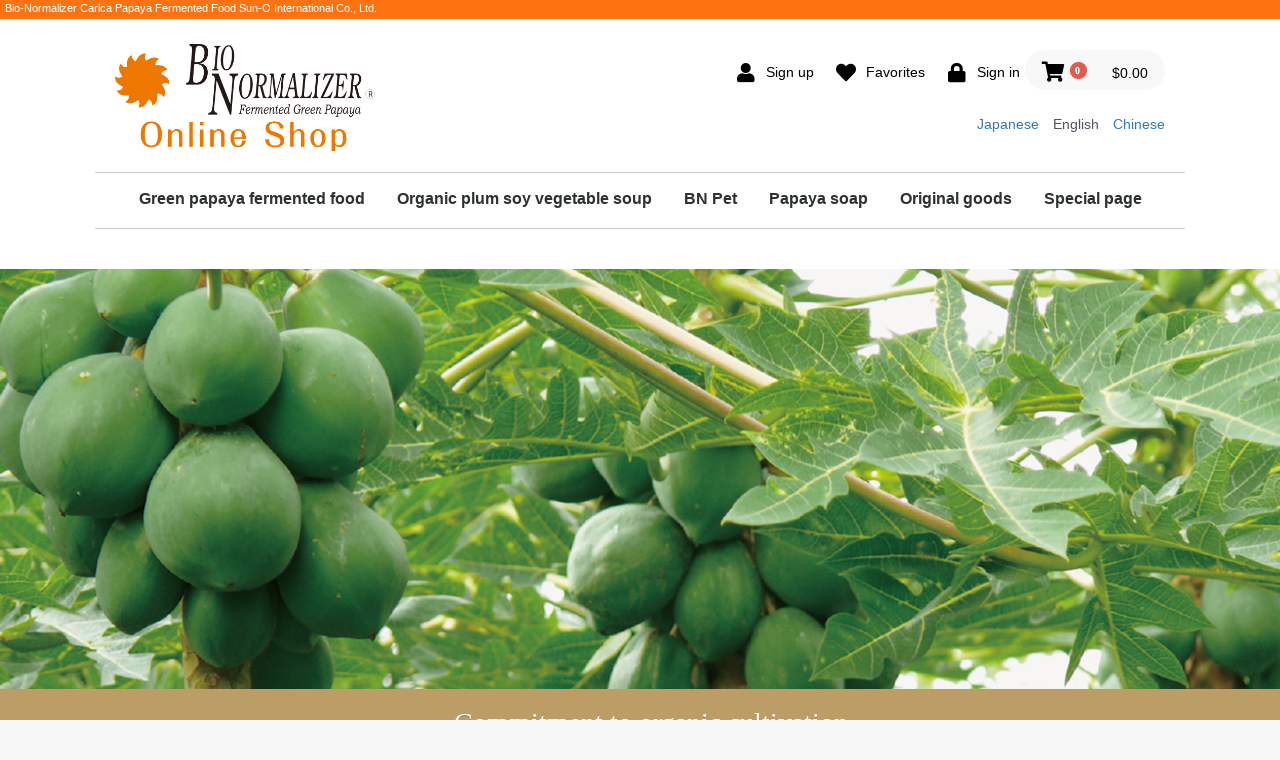

--- FILE ---
content_type: text/html; charset=UTF-8
request_url: https://estore.bio-normalizer.com/user_data/sp_organic
body_size: 28486
content:
<!doctype html><html lang="en">
<head prefix="og: http://ogp.me/ns# fb: http://ogp.me/ns/fb# product: http://ogp.me/ns/product#">
    <meta charset="utf-8">
    <meta name="viewport" content="width=device-width, initial-scale=1, shrink-to-fit=no">
    <meta name="eccube-csrf-token" content="FCRPg1q9MsTjMQOFOKeFfZgjZK4Ra_bfMiH_tJuVQgU">
    <title>Store Bio /Commitment to organic cultivation</title>    <link rel="icon" href="/html/user_data/assets/img/common/favicon.ico">
    <link rel="stylesheet" href="https://maxcdn.bootstrapcdn.com/bootstrap/3.3.7/css/bootstrap.min.css">
    <link rel="stylesheet" href="https://use.fontawesome.com/releases/v5.3.1/css/all.css" integrity="sha384-mzrmE5qonljUremFsqc01SB46JvROS7bZs3IO2EmfFsd15uHvIt+Y8vEf7N7fWAU" crossorigin="anonymous">
    <link rel="stylesheet" href="//cdn.jsdelivr.net/jquery.slick/1.6.0/slick.css">
    <link rel="stylesheet" href="/html/template/default/assets/css/style.css">    <script src="https://code.jquery.com/jquery-3.3.1.min.js" integrity="sha256-FgpCb/KJQlLNfOu91ta32o/NMZxltwRo8QtmkMRdAu8=" crossorigin="anonymous"></script>
    <script>
        $(function() {
            $.ajaxSetup({
                'headers': {
                    'ECCUBE-CSRF-TOKEN': $('meta[name="eccube-csrf-token"]').attr('content')
                }
            });
        });
    </script>    <link rel="stylesheet" href="/html/user_data/assets/css/customize.css">
</head>
<body id="page_user_data" class="other_page">
<div class="ec-layoutRole">        <div class="ec-layoutRole__header">    <!-- ▼ヘッダー(商品検索・ログインナビ・カート) -->
<div id="head01"><a href="https://estore.bio-normalizer.com/">Bio-Normalizer Carica Papaya Fermented Food Sun-O International Co., Ltd.</a></div>
<div class="ec-role">
<div class="ec-headerNaviRole">
    <div class="ec-headerNaviRole__left">
        <div class="ec-headerNaviRole__search">
            <div class="header_logo_area">
                <h1 class="header_logo"><a href="https://estore.bio-normalizer.com/"><img src="/html/template/default/img/common/header_logo.png" alt="Bio-Normalizer"></a></h1>
            
        </div>
        <!--<div class="ec-headerNaviRole__search">-->
            <!--
<div class="ec-headerSearch">
    <form method="get" class="searchform" action="/products/list">
        <div class="ec-headerSearch__category">
            <div class="ec-select ec-select_search"><selectname="category_id" class="category_id"><option value="">All Products</option><option value="27">Special page</option><option value="34">　Blog</option><option value="33">　こんな時に</option><option value="32">　こんな人に</option><option value="31">　レシピ特集</option><option value="30">　インスタグラム</option><option value="29">　Veggy特集</option><option value="28">　Magazine coverage</option><option value="19">Green Papaya fermented food</option><option value="6">Organic plum soy vegetable soup</option><option value="7">BN Pet</option><option value="20">Papaya Soap</option><option value="12">Regular</option><option value="11">Original goods</option></select>
            </div>
        </div>
        <div class="ec-headerSearch__keyword">
            <div class="ec-input"><input type="search"name="name" maxlength="50" class="search-name" placeholder="Enter keywords"/>
                <button class="ec-headerSearch__keywordBtn" type="submit">
                    <div class="ec-icon">
                        <img src="/html/template/default/assets/icon/search-dark.svg" alt="">
                    </div>
                </button>
            </div>
        </div>
    </form>
</div>
-->
        <!--</div>--></div>
        <div class="ec-headerRole__navSP">
<div class="ec-headerNavSP">
    <i class="fas fa-bars"></i>
</div>
            
        </div>
    </div>
    <div class="ec-headerNaviRole__right">
            <div class="ec-headerNaviRole__nav">
<div class="ec-headerNav">        <div class="ec-headerNav__item">
            <a href="https://estore.bio-normalizer.com/entry">
                <i class="ec-headerNav__itemIcon fas fa-user fa-fw"></i>
                <span class="ec-headerNav__itemLink">Sign up</span>
            </a>
        </div>            <div class="ec-headerNav__item">
                <a href="https://estore.bio-normalizer.com/mypage/favorite">
                    <i class="ec-headerNav__itemIcon fas fa-heart fa-fw"></i>
                    <span class="ec-headerNav__itemLink">Favorites</span>
                </a>
            </div>        <div class="ec-headerNav__item">
            <a href="https://estore.bio-normalizer.com/mypage/login">
                <i class="ec-headerNav__itemIcon fas fa-lock fa-fw"></i>
                <span class="ec-headerNav__itemLink">Sign in</span>
            </a>
        </div></div>

            </div>
            <div class="ec-headerRole__cart"><div class="ec-cartNaviWrap">
    <div class="ec-cartNavi">
        <i class="ec-cartNavi__icon fas fa-shopping-cart">
            <span class="ec-cartNavi__badge">0</span>
        </i>
        <div class="ec-cartNavi__label">
            <div class="ec-cartNavi__price">$0.00</div>
        </div>
    </div>        <div class="ec-cartNaviNull">
            <div class="ec-cartNaviNull__message">
                <p>Your cart is empty.</p>
            </div>
        </div></div>

            </div>
             <div class="credit_box"><div class="credit_txt"><a href="http://store.bio-normalizer.com/">Japanese</a>　English　<a href="https://cstore.bio-normalizer.com/">Chinese</a></div>

                </div>
    </div>

</div>    <!-- ▲ヘッダー(商品検索・ログインナビ・カート) -->    <!-- ▼bioカテゴリーナビ（PC） --><script>
    $(window).on('load', function () {
        var $fixed = $('.ec-layoutRole__header #mg_headerfixed_dummy + div'),
            offset = $fixed.offset(),
            fixed_class = 'mg_headerfixed',
            $clone = $fixed.clone(),
            exist_clone = false,
            color = $('.ec-layoutRole').css('background-color');

        $clone.css('visibility', 'hidden');

        $(window).scroll(function () {
            if ($(window).scrollTop() > offset.top) {
                $fixed.addClass(fixed_class);
                $fixed.css('background-color', color);
                $fixed.after($clone);
                exist_clone = true;
            } else {
                $fixed.removeClass(fixed_class);
                $fixed.css('background-color', '');
                if (exist_clone) {
                    $clone.remove();
                    exist_clone = false;
                }
            }
        });
    });
</script>
<style>
    .mg_headerfixed {
        position: fixed;
        top: 0;
        left: 50%;

        width: 100%;

        transform: translateX(-50%);
    }

    body:not(.have_curtain) .mg_headerfixed {
        z-index: 900;
    }
</style>
<div id="mg_headerfixed_dummy" class="hidden"></div>
<div class="ec-headerCategoryArea">
<div class="ec-categoryNaviRole">
    <div class="ec-itemNav">
        <ul class="ec-itemNav__nav">
                            <li>
                            <a href="/products/list?category_id=19" >Green papaya fermented food</a>
                            <ul style="width:280px">
                                            <li><a href="/products/detail/2">Bio-Normalizer No.11</a></li>
                                            <li><a href="/products/detail/20">Bio-Normalizer No.11 tablets</a></li>
                                            <li><a href="/products/detail/12">Green papaya enzyme</a></li>
                                            <li><a href="/products/detail/29">Green papaya enzyme tablets</a></li>
                                        
                            </ul>
                            </li>
                            <li>
                            <a href="/products/detail/28">Organic plum soy vegetable soup</a></li>
                            <li>
                            <a href="/products/list?category_id=7">BN Pet</a>
                <ul style="width:330px">
                            <li><a href="/products/detail/3">Health at First Sight BN Pet&lt;Bottle type&gt;</a></li>
                           
                    </ul>
                </li>
                            <li><a href="/products/detail/4">Papaya soap</a></li>
                            <li>
                            <a href="/products/list?category_id=11">Original goods</a>
            <ul  style="width:260px">
                            <li><a href="/products/detail/8">Original imabari towel</a></li>
                            <li><a href="/products/detail/9">Original imabari hand towel</a></li>
                            <li><a href="/products/detail/10">Soap tray</a></li>
                            <li><a href="/products/detail/11">Lather net</a></li>
                    </ul>
                </li>
                            <li>
                            <a href="/products/list?category_id=27">Special page</a>
            <ul  style="width:250px">
                            <li><a href="/products/list?category_id=28">Magazine coverage</a></li>
                            <li><a href="/user_data/sp_organic">Commitment to organic farming</a></li>
                            <li><a href="/user_data/sp_papayasoap">Commitment to papaya soap</a></li>
                            <li><a href="/user_data/sp_awarding">Award</a></li>
                            <li><a href="/user_data/sp_commendation">Commendation</a></li>
                            <li><a href="/user_data/sp_osato">Introduction of developers</a></li>                            <!--<li><a href="/user_data/regular">定期購入のススメ</a></li>
                            <li><a href="/products/list?category_id=34">ブログ</a></li>-->
                    </ul>
                </li>
                    </ul>
    </div>
</div>
</div>
    <!-- ▲bioカテゴリーナビ（PC） -->
        </div>
    <div class="ec-layoutRole__contents">
        <div class="ec-layoutRole__main"><div class="ec-productRole__description">
    <div id="detailhead" >
                <div class="full-width sp_organic_bunner01"></div>
                    <h3 class="papayattl01 font_min"><div>Commitment to organic cultivation</div></h3>

<div class="ec-role ec-eyecatchRole fadein">
    <div class="col-sm-12 col-xs-12 txt_center">
        <img src="/html/template/default/assets/img/feature/plant/papayac.jpg" alt="organic papaya
" style="width:600px;">
        <h3 class="font_min">Aiming for environmentally-friendly green papaya with safety and peace of mind
</h3>

<h5 class="font_min">ORGANIC PAPAYA FARM </br /><small>By SUN-O INTERNATIONAL,INC. </small></h5>

</div>
</div>
<!--2カラム-->
<div class="ec-role papaya_listbox02 fadein">
        <div class="col-sm-5 col-xs-12">
        <img src="/html/template/default/assets/img/feature/plant/plant1_0025.jpg" alt="">
        <p class="martop"><img src="/html/template/default/assets/img/feature/plant/plant1_0023.jpg" alt=""></p>
    </div>
    <div class="col-sm-7 col-xs-12">
        <img src="/html/template/default/assets/img/feature/plant/plant1_0024.gif" alt="">
</div>
</div>
<!--//2カラム-->
<!--2カラム-->
<div class="ec-role papaya_listbox02 fadein">
    <div class="col-sm-9 col-xs-12">
<p>"At organic papaya farms, tall trees such as coconut and mahogany and medium-height trees such as banana, cacao, and neem are planted to protect the papayas from strong winds. <br />
Banana and cacao also serve as food for earthworm fertilizer, providing precious nutrients such as nitrogen, phosphorous, and potassium that help the papayas grow. <br />
Citronella and marigold planted in the corners of the farmland have a repellent effect, protecting the papayas from various harmful insects. <br />
They also help the soil retain water. These initiatives carried out at the highest-grade organic farms not only produce safe and high-quality green papaya, they also contribute to securing economics and sustainability."
</p></div>
        <div class="col-sm-3 col-xs-12">
        <img src="/html/template/default/assets/img/slidnavi520/520-520_0088_harvest14.jpg" alt="" class="martop">
    </div>
</div>
<!--//2カラム-->

<!--4カラム-->
<div class="organic_box01 fadein ">
<h4 class="organicttl01"><span class="radius01">M</span>Green manure effect</h4>
<div class="ec-role papaya_listbox02 ">
    <div class="col-sm-3 col-xs-6">
        <img src="/html/template/default/assets/img/feature/plant/plant1_0004.jpg" alt="">
        <p class="mar_top">COCONUT is useful as food. The minerals and fibers in coconut are used for fertilizer. </p>
    </div>
    <div class="col-sm-3 col-xs-6">
        <img src="/html/template/default/assets/img/feature/plant/plant1_0002.jpg" alt="">
        <p class="mar_top">BANANA contains large amount of potassium and phosphorus that are vital nutrients for plants and therefore it is indispensable for making compost. Also, Banana trees are planted as a natural windbreaker. </p>
    </div>

    <div class="col-sm-3 col-xs-6">
        <img src="/html/template/default/assets/img/feature/plant/plant1_0012.jpg" alt="">
        <p class="mar_top">MADRE CACAO converts nitrogen into natural fertilizer. By planting this medium shrub, we can create a complex mixed planting farmland. </p>
    </div>
    <div class="col-sm-3 col-xs-6">
        <img src="/html/template/default/assets/img/feature/plant/plant1_0017.jpg" alt="">
        <p class="mar_top">PEANUTGRASS has root bacteria which convert atmospheric nitrogen into natural fertilizer. Its roots are deeply-rooted causing water draining effect. </p>
    </div>
</div>
<!--//4カラム-->
<!--4カラム-->
<div class="ec-role papaya_listbox02 ">
    <div class="col-sm-3 col-xs-6">
        <img src="/html/template/default/assets/img/feature/plant/plant1_0008.jpg" alt="">
        <p class="mar_top">In the Philippines, it is believed that spirits dwell in Balete trees. The branches of Balete trees provide elegant shades and are planted as a companion plant in the farm. </p>
    </div>
    <div class="col-sm-9 col-xs-6">
        <img src="/html/template/default/assets/img/blockleader/1450-650_0017_plant3.jpg" alt="">
    </div>
</div>
<!--//4カラム-->
</div>
<!--4カラム-->
<div class="organic_box02 fadein ">
<h4 class="organicttl01"><span class="radius02">I</span>Weed prevention effect　/　Nematode prevention effect</h4>
<div class="ec-role papaya_listbox02 ">
    <div class="col-sm-3 col-xs-6">
        <img src="/html/template/default/assets/img/feature/plant/plant1_0021.jpg" alt="">
        <p class="mar_top">CITRONELLA reduces the density of nematodes which infect papaya and lower the quality and yield. It substitutes for pesticides.</p>
    </div>
    <div class="col-sm-3 col-xs-6">
        <img src="/html/template/default/assets/img/feature/plant/plant1_0019.jpg" alt="">
        <p class="mar_top">LEMONGRASS protects papaya from mosquitoes and other insects that may carry pathogenic bacteria causing diseases to papaya.</p>
    </div>
    <div class="col-sm-3 col-xs-6">
        <img src="/html/template/default/assets/img/feature/plant/plant1_0015_2.jpg" alt="">
        <p class="mar_top">Its flowers attract insects and result in protecting papaya from bugs. Marigold can also prevent weeds. </p>
    </div>
    <div class="col-sm-3 col-xs-6">
        <img src="/html/template/default/assets/img/feature/plant/plant1_0006.jpg" alt="">
        <p class="mar_top">NEEM TREE prevents pests and nematodes. Also, it breeds actinomycetes to make soil rich and healthy.</p>
    </div>
</div>
<!--//4カラム-->
</div>

<div class="col-sm-9 col-xs-12 " style="padding-left: 0;">
<!--4カラム-->
<div class="organic_box03 fadein ">
<h4 class="organicttl01"><span class="radius03">L</span>Soil erosion prevention effect　/　Rehydration effect</h4>
<!--4カラム-->
<div class="ec-role papaya_listbox02 ">
    <div class="col-sm-12 col-xs-12">
        <img src="/html/template/default/assets/img/feature/plant/plant1_0026.jpg" alt="">
        <p class="mar_top">Earthworms create crumb structure in soil by processing various plants. Nitrogen produced from cocoa and large amount of potassium and phosphorus in banana help plants grow.</p>
    </div>

    </div>
<!--//4カラム-->
</div>
</div>
<div class="col-sm-3 col-xs-12" style="padding-right: 0;">
<!--4カラム-->
<div class="organic_box04 fadein ">
<h4 class="organicttl01"><span class="radius04">C</span>Carbon storage effect</h4>
<div class="ec-role papaya_listbox02 ">
    <div class="col-sm-12 col-xs-12">
        <img src="/html/template/default/assets/img/feature/plant/plant1_0010.jpg" alt="">
        <p class="mar_top">MAHOGANY protects papaya from strong winds. Mahogany helps prevent global warming because it grows fast and absorbs carbon dioxide. </p>
    </div>
</div>
<!--//4カラム-->
</div>
</div>


<div class="ec-role ec-eyecatchRole">
    <div class="col-sm-12 col-xs-12 txt_center">
    <h3 class="font_min fadein">Production factory with thorough quality management</h3>
    </div>
</div>
<!--2カラム-->
<div class="ec-role papaya_listbox02 fadein">
        <div class="col-sm-8 col-xs-12">
            <h5 class="font_min">Bio Normalizer’s primary manufacturing plant is located in the most cutting-edge industrial park in all of the Philippines.</h5>
<p>Bio Normalizer’s Philippines factory is located in the First Philippine Industrial Park at the foot of the dormant volcano Mount Makiling in the city of Santo Tomas, Batangas, 52 km south of central Manila (approximately 60 minutes by car). This emerging industrial park was developed as a joint venture of Japan’s Sumitomo Corporation and a local financial clique and is home to a total of 52 companies (29 of which are Japanese companies), including Honda Motor Co., Ltd., IBIDEN Co., Ltd., Sumitomo Heavy Industries, Ltd., and Phillip Morris. The total number of employees working inside the park is approximately 16,000, and it is one of the major factory clusters supporting the economy of the Philippines.</p>
        </div>
        <div class="col-sm-4 col-xs-12">
            <img src="/html/template/default/assets/img/slidnavi520/520-520_0109_factory11.jpg" >
        </div>
</div>
<!--//2カラム-->
<!--2カラム-->
<div class="ec-role papaya_listbox02 fadein">
        <div class="col-sm-4 col-xs-12">
            <img src="/html/template/default/assets/img/slidnavi520/520-520_0108_factory10.jpg" >
        </div>
        <div class="col-sm-8 col-xs-12">
<p>To ensure full fermentation of the green papaya raw materials inside the factory, a special room is set up which can achieve constant temperature and humidity control. Inspections and other delicate operations are not left to machines. Each green papaya is carefully handled by human workers, and licensed inspection staff carry out thorough quality control in a specialized lab equipped with precision inspection equipment. 
　Authorized sellers in Japan also visit the Philippines factory. They observe the thorough quality management system for Bio Normalizer here and also undergo training.</p>
        </div>
</div>
<!--//2カラム-->

<h3 class="font_min fadein">Traceability check</h3>

<!--2カラム-->
<div class="ec-role papaya_listbox02 fadein">
        <div class="col-sm-7 col-xs-12">
            <h5 class="font_min">Preventing unforgivable mistakes before they occur</h5>
<p>“Traceability” refers to understanding where products came from and where they are going. In the case of Bio Normalizer, our proprietary selection standards are used to cultivate carefully chosen green papaya and they are harvested under a strict management system. Also, inspection and management are carried out at all stages of the production process from the primary manufacturing at the Philippine factory to shipping, secondary manufacturing, filling and packaging, inventory control, and delivery to stores.</p>
        </div>
        <div class="col-sm-5 col-xs-12">
            <img src="/html/template/default/assets/img/slidnavi520/520-350_0065_prod1.jpg" >
        </div>
</div>
<!--//2カラム-->
<!--
<h3 class="font_min fadein">社会的な信頼性と市場における優位性を確かなものに</h3>-->
<!--2カラム
<div class="ec-role papaya_listbox02 fadein">
        <div class="col-sm-7 col-xs-12">
            <h5 class="font_min">FSSC22000・HACCP・GMP認証取得</h5>
<p>　バイオ・ノーマライザーの製造工場では食品の安全管理体制を万全に行っています。その活動の一環として、2011年9月23日に、食品安全に関する国際規格であるマネジメントシステムHACCP (危害分析重要管理点方式)（認証機関：SGS）に加え、SGS*によるGMP(Good Manufacturing Practices＝製造管理及び品質管理規則)に適合する製造工場としてNSF GMP適合認証マークを取得しました。<br />
パパイヤ発酵食品のパイオニア企業として、安全・安心の面においてもお客様にご満足いただけるよう、FSSC22000、HACCP、GMP の仕組みに則り、食品安全に関して更なるお客さまからの信頼を頂ける商品を提供いたします。</p>
        </div>
        <div class="col-sm-5 col-xs-12">
            <img src="/html/template/default/assets/img/slidnavi520/520-520_0043_orod5_3.jpg" >
        </div>
</div>-->
<!--//2カラム-->

<!--
<h3 class="font_min fadein">ハラル認証取得</h3>
-->
    </div>
</div>        </div>    </div>        <div class="ec-layoutRole__footer">    <!-- ▼フッター --><div class="ec-footerRole">
    <div class="ec-footerRole__inner">
        <ul class="ec-footerNavi">
            <li class="ec-footerNavi__link">
                            <a href="/products/list?category_id=19" >Green papaya fermented food</a>
                            </li>
            <li class="ec-footerNavi__link">
                            <a href="/products/detail/28">Organic plum soy vegetable soup</a></li>
            <li class="ec-footerNavi__link">
                            <a href="/products/list?category_id=7">BN Pet</a>
                </li>
            <li class="ec-footerNavi__link">
                                <a href="/products/detail/4">Papaya soap</a></li>
            <li class="ec-footerNavi__link">
                            <a href="/products/list?category_id=11">Original goods</a>
                </li>
            <li class="ec-footerNavi__link">
                            <a href="/products/list?category_id=27">Special page</a>
                </li>
        </ul>
        <ul class="ec-footerNavi">
            <li class="ec-footerNavi__link">
                <a href="https://estore.bio-normalizer.com/help/about">About This Site</a>
                            </li>
            <li class="ec-footerNavi__link">
                <a href="https://estore.bio-normalizer.com/help/privacy">Privacy policy</a><br />
            <li class="ec-footerNavi__link"><a href="https://estore.bio-normalizer.com/help/tradelaw">Shipping and legal information</a></li>
            <li class="ec-footerNavi__link"><a href="https://estore.bio-normalizer.com/contact">Contact Us</a></li>
        </ul>
        <div class="ec-footerTitle">
            <div class="ec-footerTitle__logo">
                <a href="https://estore.bio-normalizer.com/">Store Bio</a>
            </div>
            <div class="ec-footerTitle__copyright">Copyright (c) <!--Store Bio--> Sun-O International, Inc. All Rights Reserved.</div>
        </div>
    </div>
</div>    <!-- ▲フッター -->
        </div></div><!-- ec-layoutRole -->

<div class="ec-overlayRole"></div>
<div class="ec-drawerRoleClose"><i class="fas fa-times"></i></div>
<div class="ec-drawerRole">    <!-- ▼logo2_sp -->
            
                <h1 class="header_logo_sp"><a href="https://estore.bio-normalizer.com/"><img src="/html/template/default/img/common/header_logo.png" alt="バイオ・ノーマライザイー"></a></h1>    <!-- ▲logo2_sp -->    <!-- ▼商品検索 -->
<div class="ec-headerSearch">
    <form method="get" class="searchform" action="/products/list">
        <div class="ec-headerSearch__category">
            <div class="ec-select ec-select_search"><selectname="category_id" class="category_id"><option value="">All Products</option><option value="27">Special page</option><option value="34">　Blog</option><option value="33">　こんな時に</option><option value="32">　こんな人に</option><option value="31">　レシピ特集</option><option value="30">　インスタグラム</option><option value="29">　Veggy特集</option><option value="28">　Magazine coverage</option><option value="19">Green Papaya fermented food</option><option value="6">Organic plum soy vegetable soup</option><option value="7">BN Pet</option><option value="20">Papaya Soap</option><option value="12">Regular</option><option value="11">Original goods</option></select>
            </div>
        </div>
        <div class="ec-headerSearch__keyword">
            <div class="ec-input"><input type="search"name="name" maxlength="50" class="search-name" placeholder="Enter keywords"/>
                <button class="ec-headerSearch__keywordBtn" type="submit">
                    <div class="ec-icon">
                        <img src="/html/template/default/assets/icon/search-dark.svg" alt="">
                    </div>
                </button>
            </div>
        </div>
    </form>
</div>
    <!-- ▲商品検索 -->    <!-- ▼bio_カテゴリナビ(SP) -->
<div class="ec-headerCategoryArea">
    <div class="ec-headerCategoryArea__heading">
        <p>Category list</p>
    </div>
    <div class="ec-itemNav">
        <ul class="ec-itemNav__nav">
            <li><a href="/products/list?category_id=19" >Green papaya fermented food</a></li>
            <li><a href="/products/detail/28">Organic plum soy vegetable soup</a></li>
            <li><a href="/products/list?category_id=7">BN Pet</a></li>
            <li><a href="/products/detail/4">Papaya soap</a></li>
            <li><a href="/products/list?category_id=11">Original goods</a></li>
            <li><a href="/products/list?category_id=27">Special page</a></li>
        </ul>
    </div>
</div>    <!-- ▲bio_カテゴリナビ(SP) -->    <!-- ▼ログインナビ(SP) -->
<div class="ec-headerLinkArea">
    <div class="ec-headerLink__list">
        <a class="ec-headerLink__item" href="https://estore.bio-normalizer.com/cart">
            <div class="ec-headerLink__icon">
                <i class="fas fa-shopping-cart fa-fw"></i>
            </div>
            <span>Proceed to Cart</span>
        </a>            <a class="ec-headerLink__item" href="https://estore.bio-normalizer.com/entry">
                <div class="ec-headerLink__icon">
                    <i class="fas fa-user fa-fw"></i>
                </div>
                <span>Sign up</span>
            </a>                <a class="ec-headerLink__item" href="https://estore.bio-normalizer.com/mypage/favorite">
                    <div class="ec-headerLink__icon">
                        <i class="fas fa-heart fa-fw"></i>
                    </div>
                    <span>Favorites</span>
                </a>            <a class="ec-headerLink__item" href="https://estore.bio-normalizer.com/mypage/login">
                <div class="ec-headerLink__icon">
                    <i class="fas fa-lock fa-fw"></i>
                </div>
                <span>Sign in</span>
            </a>        <a class="ec-headerLink__item" href="https://estore.bio-normalizer.com/">
            <div class="ec-headerLink__icon">
                <i class="fas fa-home fa-fw"></i>
            </div>
            <span>Back to Home</span>
        </a>
    </div>
</div>
    <!-- ▲ログインナビ(SP) --></div>
<div class="ec-blockTopBtn pagetop">Page top</div>
<script src="https://maxcdn.bootstrapcdn.com/bootstrap/3.3.7/js/bootstrap.min.js"></script>
<script src="https://cdn.jsdelivr.net/jquery.slick/1.6.0/slick.min.js"></script><script>
var eccube_lang = {
    "common.delete_confirm":"Do you want to continue?"
}
</script><script src="/html/template/default/assets/js/function.js"></script>
<script src="/html/template/default/assets/js/eccube.js"></script>    <script src="/html/user_data/assets/js/customize.js"></script>
</body>
</html>


--- FILE ---
content_type: text/css
request_url: https://estore.bio-normalizer.com/html/user_data/assets/css/customize.css
body_size: 45991
content:
/* カスタマイズ用CSS */
.normal-box{
  margin: 1em 0 6em 0;
  padding: 0 0;
  /*border: 1px solid rgba(255,255,255,1);;*/
  box-shadow: 0 0 5px #ccc;
background: rgba(255,255,255,1);
background: -moz-linear-gradient(left, rgba(255,255,255,1) 0%, rgba(255,255,255,1) 51%, rgba(252,249,252,1) 100%);
background: -webkit-gradient(left top, right top, color-stop(0%, rgba(255,255,255,1)), color-stop(51%, rgba(255,255,255,1)), color-stop(100%, rgba(252,249,252,1)));
background: -webkit-linear-gradient(left, rgba(255,255,255,1) 0%, rgba(255,255,255,1) 51%, rgba(252,249,252,1) 100%);
background: -o-linear-gradient(left, rgba(255,255,255,1) 0%, rgba(255,255,255,1) 51%, rgba(252,249,252,1) 100%);
background: -ms-linear-gradient(left, rgba(255,255,255,1) 0%, rgba(255,255,255,1) 51%, rgba(252,249,252,1) 100%);
background: linear-gradient(to right, rgba(255,255,255,1) 0%, rgba(255,255,255,1) 51%, rgba(252,249,252,1) 100%);
filter: progid:DXImageTransform.Microsoft.gradient( startColorstr='#ffffff', endColorstr='#fcf9fc', GradientType=1 );
}
.normal-box h3{
    margin:1em;
}
.normal-box h4{
    margin-top:1em;
}
.normal-box p{
  margin: 0;
  padding: 0;
}
.normal-box .col-sm-5,.normal-box .ec-role,.normal-box .col-sm-6 {
    padding-right: 0;
    padding-left: 0;
}
.normal-box .col-sm-6.pho{ padding:0 1.5em; }
.sp_linkL {
    margin: 5em 0 0 0;
    padding: 1em 3em 0 3em;
    background: #000 url(/html/template/default/assets/img/common/arrowL_ss.png)no-repeat;
    background-position: center left 1em;
    text-align: left;
    color: #FFF;
    float: left;
    width: 50%;
}
.sp_link_img05{
    display: block;
    background: url(/html/template/default/assets/img/feature/awarding/stockholm-1487595.jpg)no-repeat;
    background-position: top right;
    background-size: 60%;
    border: 1px solid #e7e7e7;
    margin:0 4em 0;
    /*position:relative;*/
}
.sp_link_img04{
    display: block;
    background: url(/html/template/default/assets/img/pararax/1450-650_0043_osato10.jpg)no-repeat;
    background-position: top left;
    background-size: 60%;
    border: 1px solid #e7e7e7;
    margin:0 4em 0;
    /*position:relative;*/
}
.sp_link_img03{
    display: block;
    background: url(/html/template/default/assets/img/blockleader/1450-500_0042_osato11.jpg)no-repeat;
    background-position: top left;
    background-size: 60%;
    border: 1px solid #e7e7e7;
    margin:0 4em 0;
    /*position:relative;*/
}
.full-width.awarding_pararax00{
    height: 30em;
    background: url(/html/template/default/assets/img/feature/awarding/stockholm-1487595.jpg)no-repeat;
    background-position:  center right;
    background-size: 100%;
}
.awarding_pararax01{
    height: 30em;
    padding: 0 0 0 0;
    /*margin: 4em 0 4em 0;*/
    background: url(/html/template/default/assets/img/feature/awarding/hyousyou_0020_Monde.jpg)no-repeat center;
    background-position: top 50px;
    display: flex;
    justify-content: center;
    align-items: center;
    background-size: cover;
}
.awarding_pararax02{
    height: 30em;
    padding: 0 0 0 0;
    margin: 4em 0 4em 0;
    background: url(/html/template/default/assets/img/pararax/1450-650_0027_itqi4.jpg)no-repeat center;
    background-position: 0 0 !important;
    display: flex;
    /*justify-content: center;*/
    /*align-items: center;*/
    background-size: cover;
}
.awarding_pararax03{
    height: 30em;
    padding: 0 0 0 0;
    /*margin: 4em 0 4em 0;*/
    background: url(/html/template/default/assets/img/pararax/1450-650_0027_itqi4.jpg)no-repeat center;
    background-position: 0 0 !important;
    display: flex;
    /*justify-content: center;*/
    /*align-items: center;*/
    background-size: cover;
}
.awarding_pararax04{
    height: 30em;
    padding: 0 0 0 0;
    /*margin: 4em 0 4em 0;*/
    background: url(/html/template/default/assets/img/pararax/1450-650_0043_osato10.jpg)no-repeat center;
    background-position: 0 0 !important;
    display: flex;
    /*justify-content: center;*/
    /*align-items: center;*/
    background-size: cover;
}
.awarding_pararax05{
    height: 30em;
    padding: 0 0 0 0;
    /*margin: 4em 0 4em 0;*/
    background: url(/html/template/default/assets/img/pararax/1450-650_0043_osato10.jpg)no-repeat center;
    background-position: 0 0 !important;
    display: flex;
    /*justify-content: center;*/
    /*align-items: center;*/
    background-size: cover;
}
.ec-price__tax,.AmazonPayButton{
    /*display:none;*/
    
}
.ec-productRole__profile .AmazonPayButton{
    display: block;
}

.ec-reportHeading02 h2{
    font-size: 1.2em;
    font-weight: bold;
}
.eyecatch{ width:300px;}
/*有機栽培へのこだわりページ*/
.full-width.sp_organic_bunner01{
    height: 30em;
    background: url(/html/template/default/assets/img/pararax/1450-1000_0031_soap4.jpg)no-repeat;
    background-position:  center right;
    background-size: 100%;
}
.sp_link_img02{
    display: block;
    background: url(/html/template/default/assets/img/blockleader/1450-500_0031_soap4.jpg)no-repeat;
    background-position: top left;
    background-size: 60%;
    border: 1px solid #e7e7e7;
    margin-bottom: 3em;
}

.organic_box01{
    border: 2px dotted #87C589;
    border-radius:10px;
    margin-bottom:3em;
}
.organic_box02{
    border: 2px dotted #C780AD;
    border-radius:10px;
    margin-bottom:3em;
}
.organic_box03{
    border: 2px dotted #C49F6C;
    border-radius:10px;
    margin-bottom:3em;
}
.organic_box04{
    border: 2px dotted #93D1EA;
    border-radius:10px;
    margin-bottom:3em;
}
.radius01{
    border-radius: 50% 50% 50% 50%;
    background-color:#87C589;
    padding: 0.5em 0.7em;
    color: #fff;
    font-weight: 600;
    margin-right: 0.5em;
}
.radius02{
    border-radius: 50% 50% 50% 50%;
    background-color:#C780AD;
    padding: 0.5em 1em;
    color: #fff;
    font-weight: 600;
    margin-right: 0.5em;
}
.radius03{
    border-radius: 50% 50% 50% 50%;
    background-color:#C49F6C;
    padding: 0.5em 0.8em;
    color: #fff;
    font-weight: 600;
    margin-right: 0.5em;
}
.radius04{
    border-radius: 50% 50% 50% 50%;
    background-color:#93D1EA;
    padding: 0.5em 0.8em;
    color: #fff;
    font-weight: 600;
    margin-right: 0.5em;
}
.organicttl01{
    margin-top: 2em;
    margin-left: 2em;
    margin-right: 1.5em;
}
.col-sm-9 .sp_organic_box01{
    padding-left: 0;
    padding-right: 0;
}
/*定期購入のススメページ*/
#acMenu{
    display: block;
    width:40em;
    margin: 2em auto;
}
#acMenu dt{
    font-size: 1.2em;
    /*height:5em;*/
    line-height:50px;
    text-align:left;
    padding-left: 1em;
    border:#e7e7e7 1px solid;
    cursor:pointer;
    background: url(/html/template/default/assets/img/common/arrow_ss.jpg)no-repeat;
    background-position: right 10px center;
}
#acMenu dd{
    width:40em;
    text-align:left;
    padding: 1em 0;
    /*background:#f2f2f2;
    height:50px;*/
    /*text-align:center;
    border:#666 1px solid;*/
    display:none;
}
.txt_beige01{
    font-size: 1.2em;
    color: #BC9D66;
    /*padding: 0.5em;*/
    /*text-align: center;*/
    font-weight:700;
}
.q_st{
    font-size: 1.2em;
    color: #BC9D66;
    border-bottom: 1px solid #BC9D66;
    font-weight:700;
}
.a_st{
    padding: 1em;
}
.full-width.subscription_bunner01{
    height: 25em;
    background: url(/html/template/default/assets/img/pararax/1450-1000_0026_veggy201605.jpg)no-repeat;
    background-position:  center;
    background-size: 100%;
}
.subsc_box01{
    text-align: center;
    padding: 0 2em;
    border:20px solid #e7e7e7;

}
.subsc_box01 img{
    /*border:1px solid #BC9D66;*/
    margin-bottom: 2em;
}
.subsc_arrow{
    background: url(/html/template/default/assets/img/common/arrow_s.jpg)no-repeat;
    background-position: bottom;
    padding-bottom: 3em;
}
/*パパイヤ石鹸のこだわりページ*/
.line_g01{
    margin-bottom: 2em;
}
.sp_link_img{
    display: block;
    background: url(/html/template/default/assets/img/blockleader/1450-500_0026_soap3.jpg)no-repeat;
    background-position: top left;
    background-size: 60%;
    border: 1px solid #e7e7e7;
    margin-bottom: 3em;
    /*position:relative;*/
}
.sp_link{
    margin: 5em 0 0 0;
    padding: 1em 3em 0 0;
    background: #000 url(/html/template/default/assets/img/common/arrowR_ss.png)no-repeat;
    background-position: center right 1em;
    text-align: right;
    color: #FFF;
    float: right;
    width: 50%;
}
#detailhead h4.sp_link_btn{
    display: block;
    margin-bottom:0.5em;

    /*background-color: #000;*/
    color: #FFF;
}

.tableline3 {
    width: 100%;
    border-spacing: 1px;
    padding: 0;
}
.tableline3 th {
    padding: 0;
    text-align: center;
}
.tableline3 td.border_le,.tableline3 th.border_le{
    border-left: solid 1px #ccc;
    padding: 0;
}
.tableline3 td.border_bot,.tableline3 th.border_bot{
    border-bottom: solid 1px #ccc;
    padding: 0;
}
.tableline3 caption {
    display: none;
}
.padtop{
    padding-top: 2em;
}
.arrow01{
    background: url(/html/template/default/assets/img/common/arrow_s.png)no-repeat;
    background-position: top;
    padding-top: 2em;
}
.full-width.sp_papaya_bunner01{
    height: 30em;
    background: url(/html/template/default/assets/img/blockleader/1450-650_0034_veggy201311.jpg)no-repeat;
    background-position:  center;
    background-size: 100%;
}
.sp_papaya_pararax01{
    height: 25em;
    padding: 0 0 0 0;
    margin: 4em 0 4em 0;
    background: url(/html/template/default/assets/img/blockleader/1450-500_0025_olive1.jpg)no-repeat center;
    background-position: top 50px;
    display: flex;
    justify-content: center;
    align-items: center;
    background-size: cover;
}
.sp_papaya_pararax02{
    height: 25em;
    padding: 0 0 0 0;
    margin: 4em 0 4em 0;
    background: url(/html/template/default/assets/img/blockleader/1450-500_0022_papaya3.jpg)no-repeat center;
    background-position: top 50px;
    display: flex;
    justify-content: center;
    align-items: center;
    background-size: cover;
}
.sp_papaya_pararax03{
    height: 25em;
    padding: 0 0 0 0;
    margin: 4em 0 4em 0;
    background: url(/html/template/default/assets/img/blockleader/1450-500_0025_soap2.jpg)no-repeat center;
    background-position: top 50px;
    display: flex;
    justify-content: center;
    align-items: center;
    background-size: cover;
}
.border01{
    border:20px solid #e7e7e7;
    padding: 2em 0em;
}
.sp_papaya_box{
    /*padding: 1em;
    background-color:rgba(120,166,44,1);*/
    /*color: #467D3B;*/
    font-size: 1.4em;
    margin-bottom: 2em;
}


/*カテゴリ一覧＿Blogページ*/
.full-width.blog_bunner01{
    height: 20em;
    background: url(/html/template/default/assets/img/blockleader/1450-500_0007_veggy201901.jpg)no-repeat;
    background-position: bottom center;
    background-size: 100%;
}

/*カテゴリ一覧＿特集ページ*/
#detailhead h3.sp_ttl01{
    height: auto;
    padding: 0.8em 0 0.8em 0;
    margin: 0 0 0 0;
    display: block;
    color: #fff;
    font-size: 1.6em;
    background-color: #BC9D66;
    width: 100vw;
    position: relative;
    left: 50%;
    transform: translateX(-50%);
    display: flex;
    justify-content: center;
    align-items: center;
}
.slidnavi_img10{
    height:22em;
    background: url(/html/template/default/assets/img/blockheader_smart/750-1334_0002_veggy201907a.jpg)no-repeat center center;
    background-size: auto 100%;
}
.slidnavi_img11{
    height:22em;
    background: url(/html/template/default/assets/img/blockheader_smart/750-1334_0024_soap1.jpg)no-repeat center center;
    background-size: auto 100%;
}
.slidnavi_img12{
    height:22em;
    background: url(/html/template/default/assets/img/blockheader_smart/750-1334_0027_veggy201605.jpg)no-repeat center center;
    background-size: auto 100%;
}
.slidnavi_img13{
    height:22em;
    background: url(/html/template/default/assets/img/blockheader_smart/750-1334_0008_veggy201901.jpg)no-repeat center center;
    background-size: auto 100%;
}
.slidnavi_img14{
    height:22em;
    background: url(/html/template/default/assets/img/blockheader_smart/750-1334_0031_soap4.jpg)no-repeat center center;
    background-size: auto 100%;
}
.slidnavi_img10,.slidnavi_img11,.slidnavi_img12,.slidnavi_img13,.slidnavi_img14{background-size: 100%;}

.sp_list {
    display: block;
    position: relative;
    width: 100vw;
    left: 50%;
    right: 50%;
    margin-left: -50vw;
    margin-right: -50vw;
    margin-bottom: 3em;
}
.sp_list .col-sm-2,.sp_list .col-sm-3 .col-sm-4 .col-xs-12{
    padding-right: 0;
    padding-left: 0;
    border: 1px solid #e7e7e7;
}
.sp_list_llt{
    width: 100%;
    position: absolute;
    bottom:0;
    padding: 1em 0;
    background-color:rgba(0,0,0,0.6);
    text-align: center;
    color: #fff;
    font-size: 1.2em;
}
/*カテゴリ一覧＿掲載誌紹介ページ*/
.full-width.sp_magazine_bunner01{
    height: 20em;
    background: url(/html/template/default/assets/img/blockleader/1450-500_0002_veggy201907.jpg)no-repeat;
    background-position: bottom center;
    background-size: 100%;
}

/*タブレットバイオノーマライザー 商品詳細ページ*/
.full-width.bnpetbt_bunner01{
    height: 33em;
    background: url(/html/template/default/assets/img/blockleader/1450-500_0021_pet22.jpg)no-repeat;
    background-position: bottom center;
    background-size: 100%;
}
.bnpetbt_pararax01{
    height: 23em;
    padding: 0 0 0 0;
    margin: 4em 0 4em 0;
    background: url(/html/template/default/assets/img/pararax/1450-650_0049_tab_BN9.jpg)no-repeat center;
    background-position: top 50px;
    display: flex;
    justify-content: center;
    align-items: center;
    background-size: cover;
}

/*ヘッダー*/
.ec-layoutRole__contents{
    padding-top: 60px;
}
.bs-demo  > div{
  z-index: 0 !important;
}
.ec-headerCategoryArea mg_headerfixed{
      background-color: rgba(255,255,255,0.2) !important;
}
.ec-categoryNaviRole{ 
    padding-left: 0px;
    padding-right: 0px;
    background-color: rgba(255,255,255,0.2);
}
.ec-headerNaviRole__right{
    position: relative;
    margin-top: -1em;
    /*margin-top: 1em;*/
}
.credit_box {
    position:absolute;
    clear: right;
    text-align:right;
    font-size: 0.85em;
    /*padding-top:45px;*/
    top:40px;
    /*top:65px;*/
    right:0px;
    height: 30px;
    width:480px;
}
.credit_box img{
    max-width: 32px;
    max-height: 24px;
}
.credit_txt{
    margin-bottom: 0.5em;
}
.ec-headerNaviRole{
    /*max-width: 100%;
    padding-top: 0px;
    padding-bottom: 20px;
    padding-left: 0px;
    padding-right: 0px;*/
}
.ec-headerNaviRole__left{
    /*border:1px solid #000;*/
    padding-top:0px;
    padding-bottom:0px;
    padding-left: 0px;
    margin-top:0px;
    margin-bottom: 0px;
}
.ec-headerRole .ec-headerNaviRole__search{
    padding-top: 0px;
    margin-top: 0px;
}

.ec-headerNaviRole{
    align-items: start;
    /*padding-top: 2em;*/
}
.ec-headerNaviRole .ec-headerNaviRole__right{
    /*display:block;*/
    /*justify-content:flex-start;
    align-items:end;*/
}
.header_logo_area h1{
    margin: 0 0;
}
/*フッター*/
.ec-footerRole{
    background-color: #FF7212;
}
/*特集ページ 商品詳細ページ*/
.feature_st .ec-productRole__category{
    font-size: 0.8em;
}
.feature_st h2{
    height: auto;
    padding: 1em 1em;
    margin: 0 0 2em 0;
    display: block;
    color: #fff;
    font-size: 1.6em;
    background-color: #BC9D66;
    /*width: 100vw;
    position: relative;
    left: 50%;
    transform: translateX(-50%);
    display: flex;*/
    justify-content: center;
    align-items: center;
    text-align: center;
}
.share_box{
    /*position: relative;
    top: -5em;*/
}
.share_box > div{
    margin-bottom:1em;
}
.feature_st .ec-productRole__tags{
    margin-top:3em;
}
/*タブレットバイオノーマライザー 商品詳細ページ*/
.full-width.tab_bunner01{
    height: 33em;
    background: url(/html/template/default/assets/img/pararax/1450-1000_0061_biotab1.jpg)no-repeat;
    background-position: bottom center;
    background-size: 100%;
}
.tab_pararax01{
    height: 23em;
    padding: 0 0 0 0;
    margin: 4em 0 4em 0;
    background: url(/html/template/default/assets/img/pararax/1450-650_0049_tab_BN9.jpg)no-repeat center;
    background-position: top 50px;
    display: flex;
    justify-content: center;
    align-items: center;
    background-size: cover;
}
/*タブレット青パパイヤ酵素 商品詳細ページ*/
.full-width.aotab_bunner01{
    height: 33em;
    background: url(/html/template/default/assets/img/pararax/1450-650_0040_tab_ap6.jpg)no-repeat;
    background-position: bottom center;
    background-size: 100%;
}
.aotab_pararax01{
    height: 23em;
    padding: 0 0 0 0;
    margin: 4em 0 4em 0;
    background: url(/html/template/default/assets/img/pararax/1450-650_0050_tab_Bap1.jpg)no-repeat center;
    background-position: top 50px;
    display: flex;
    justify-content: center;
    align-items: center;
    background-size: cover;
}
/*カテゴリ一覧＿オリジナルグッズページ*/
.full-width.goods_bunner01{
    height: 33em;
    background: url(/html/template/default/assets/img/pararax/1450-650_0000_orginal.jpg)no-repeat;
    background-position: bottom center;
    background-size: 100%;
}
/*青パパイヤ酵素 商品詳細ページ*/
.full-width.aopas_bunner01{
    height: 33em;
    background: url(/html/template/default/assets/img/pararax/1450-1000_0060_aopapaya_skygreen.jpg)no-repeat;
    background-position: bottom center;
    background-size: 100%;
}
.aopas_pararax01{
    height: 23em;
    padding: 0 0 0 0;
    margin: 4em 0 4em 0;
    background: url(/html/template/default/assets/img/blockleader/1450-500_0059_wakabayashi.jpg)no-repeat center;
    background-position: top 50px;
    display: flex;
    justify-content: center;
    align-items: center;
    background-size: cover;
}
.aopas_pararax02{
    height: 23em;
    padding: 0 0 0 0;
    margin: 4em 0 4em 0;
    background: url(/html/template/default/assets/img/blockleader/1450-500_0057_sousou2.jpg)no-repeat center;
    background-position: top 50px;
    display: flex;
    justify-content: center;
    align-items: center;
    background-size: cover;
}
.aopas_pararax03{
    height: 23em;
    padding: 0 0 0 0;
    margin: 4em 0 4em 0;
    background: url(/html/template/default/assets/img/blockleader/1450-500_0035_monde5.jpg)no-repeat center;
    background-position: top 50px;
    display: flex;
    justify-content: center;
    align-items: center;
    background-size: cover;
}
/*バイオノーマラザー 商品詳細ページ*/
.no11_bunner01{
    height: 33em;
    background: url(/html/template/default/assets/img/blockleader/1450-1000_0066_prod2.jpg)no-repeat ;
    background-position: center bottom;
    background-size: cover;
}
.no11_pararax01{
    height: 23em;
    padding: 0 0 0 0;
    margin: 4em 0 4em 0;
    background: url(/html/template/default/assets/img/blockleader/1450-500_0035_monde.jpg)no-repeat center;
    background-position: top 50px;
    display: flex;
    justify-content: center;
    align-items: center;
    background-size: cover;
}
.no11_pararax02{
    height: 23em;
    padding: 0 0 0 0;
    margin: 4em 0 4em 0;
    background: url(/html/template/default/assets/img/blockleader/1450-500_0048_osato5.jpg)no-repeat center;
    background-position: top 50px;
    display: flex;
    justify-content: center;
    align-items: center;
    background-size: cover;
}
.no11_pararax03{
    height: 23em;
    padding: 0 0 0 0;
    margin: 4em 0 4em 0;
    background: url(/html/template/default/assets/img/blockleader/1450-500_0047_osato6.jpg)no-repeat center;
    background-position: top 50px;
    display: flex;
    justify-content: center;
    align-items: center;
    background-size: cover;
}
.slid-w3text{
    margin-bottom: 3em;
}
/*テンプレート共通CSS*/
 p{
    line-height: 2em;
}   
#detailhead h3,.ec-productRole__description #detailhead h3{
    font-size: 1.6em;
    /*height: 2em;*/
    line-height: 1.2em;
    padding: 0.2em 0 0.6em 0.2em;
    /*text-indent: 10px;*/
    margin: 2em 0 1em 0;
    background-color: none;
    clear: both;
    color:#000;
    text-align: center;
    text-shadow: 0 1px 1px rgba(0,0,0,.2);
}

.ec-blockTopBtnList {
    z-index: 2;
    position: absolute;
    width: 200px;
    height: 40px;
    left: 40px;
    /*top: 10px;*/
    cursor: pointer;
    color: #FFFFFF;
    text-align: center;
    line-height: 40px;
    opacity: 0.8;
    -ms-filter: "progid:DXImageTransform.Microsoft.Alpha(Opacity=80)";
    background-color: #9da3a9;
    /*margin-top: 50px;*/
}

.full-width {
    width: 100vw;
    position: relative;
    /*left: 50%;
    right: 50%;
    margin-left: -50vw;
    margin-right: -50vw;*/
    background-position: center center;
    background-size: cover;
    left: 50%;
    transform: translateX(-50%);
    background-color: #ddd;
}
.full-width02 {
    display: block;
    width: 100vw;
    position: relative;
    left: 50%;
    right: 50%;
    margin-left: -50vw;
    margin-right: -50vw;
    margin-bottom: 3em;
}
.ec-searchnavRole__topicpath,.ec-searchnavRole__counter,.ec-searchnavRole__actions{
    display: none;
}
.textbox p{
    display: block;
    margin-bottom:1.5em;
}
#detailhead img.bordernone{
    border: none;
}
.slidnavi_llt{
    width: 100%;
    position: absolute;
    bottom:0;
    padding: 1em 0;
    background-color:rgba(0,0,0,0.6);
    text-align: center;
    color: #fff;
    font-size: 1.4em;
}
.full-width02 .col-sm-4,.full-width02 .col-sm-3{
    padding-right: 0;
    padding-left: 0;
}

/*青パパイヤの恵soap 商品詳細ページ*/
.soap_bunner01{
    height: 33em;
    background: url(/html/template/default/assets/img/blockleader/1450-1000_0024_soap1.jpg)no-repeat center bottom;
    /*background-position: -50% 0%;
    background-attachment: fixed ;*/
    display: flex;
    justify-content: center;
    align-items: center;
    background-size: cover;
}
.soap_pararax01{
    height: 23em;
    padding: 0 0 0 0;
    margin: 4em 0 4em 0;
    background: url(/html/template/default/assets/img/blockleader/1450-1000_0023_facewash.jpg)no-repeat center;
    background-position: top 50px;
    display: flex;
    justify-content: center;
    align-items: center;
    background-size: cover;
}
.soap_pararax02{
    height: 23em;
    padding: 0 0 0 0;
    margin: 4em 0 4em 0;
    background: url(/html/template/default/assets/img/blockleader/1450-500_0026_soap3.jpg)no-repeat center;
    background-position: top 50px;
    display: flex;
    justify-content: center;
    align-items: center;
    background-size: cover;
}
.soap_pararax03{
    height: 23em;
    padding: 0 0 0 0;
    margin: 4em 0 4em 0;
    background: url(/html/template/default/assets/img/blockleader/1450-500_0029_soap6.jpg)no-repeat center;
    background-position: top 50px;
    display: flex;
    justify-content: center;
    align-items: center;
    background-size: cover;
}
.textbox02{
    padding-right: 2em;
}
.textboxgree{
    background-color: #E5EDB1;
    padding: 1em;
}
#detailhead h5.bg_gree,.bg_gree{
    background-color: #BAD884;
    padding: 1em;
    margin-bottom: 0;
    color: #fff;
    text-shadow: #A8A747 1px 1px 5px;
    font-size: 1.2em;
    line-height: 2em;
}
.bg_gree02{
    background-color: #BAD884;
    padding: 0.5em;
    text-align: center;
    color: #FFF;
    font-weight:500;
}
.soap_table{
    background-color: #E5EDB1;
    padding: 0.5em;
    border: 1px solid #fff;
    text-align: center;
    color: #9ABF37;
    font-weight:500;
}
/*カテゴリ一覧＿BNペットページ*/
.pet_bunner01{
    height: 33em;
    background: url(/html/template/default/assets/img/pararax/1450-1000_0003_veggy201905pet.jpg)no-repeat 0 -250px;
    background-position: bottom center;
    background-size: 100%;
}
.pet_pararax01{
    height: 23em;
    padding: 0 0 0 0;
    margin: 3em 0 4em 0;
    background: url(/html/template/default/assets/img/blockleader/1450-500_0023_pet24.jpg)no-repeat center;
    background-position: top 50px;
    display: flex;
    justify-content: center;
    align-items: center;
    background-size: cover;
}
.pet_pararax02{
    height: 23em;
    padding: 0 0 0 0;
    margin: 3em 0 4em 0;
    background: url(/html/template/default/assets/img/blockleader/1450-500_0022_pet23.jpg)no-repeat center;
    background-position: top 50px;
    display: flex;
    justify-content: center;
    align-items: center;
    background-size: cover;
}
.pet_pararax03{
    height: 23em;
    padding: 0 0 0 0;
    margin: 3em 0 4em 0;
    background: url(/html/template/default/assets/img/blockleader/1450-500_0009_pet10.jpg)no-repeat center;
    background-position: top 50px;
    display: flex;
    justify-content: center;
    align-items: center;
    background-size: cover;
}
.gray_box{
    padding: 1em;
    background-color: #EEE;
    margin: 1em 0 0;
}

/*カテゴリ一覧＿青パパイヤ発酵食品ページ*/
.item_photobox{
    position: relative;
    display: flex;
    justify-content: center;
    align-items: center;
}
.textbox_bla{
    font-size: 1.6em;
    position: absolute;
    color: #000;
}
.textbox_whi{
    font-size: 1.6em;
    position: absolute;
    color: #FFF;
}
.slidnavi_img01,.slidnavi_img02,.slidnavi_img03,.slidnavi_img04{
    height:300px;
}
.cont_box{
    margin:0 0 3em 0;
    padding-right: 0;
    padding-left: 0;
}
.cont_box02{
    margin:0 0 0 0;
    padding-right: 0;
    padding-left: 0;
}
.papaya_bunner01{
    height: 700px;
    background: url(/html/template/default/assets/img/pararax/1450-1000_0067_prod3.jpg)no-repeat center;
    background-position: bottom center;
    background-size: 100%;
}
.papaya_pararax01{
    height: 23em;
    padding: 0 0 0 0;
    margin: 3em 0 4em 0;
    background: url(/html/template/default/assets/img/pararax/1450-1000_0020_papaya1.jpg)no-repeat center;
    background-position: top 50px;
    display: flex;
    justify-content: center;
    align-items: center;
    background-size: cover;
}
.papaya_pararax02{
    height: 23em;
    padding: 0 0 0 0;
    margin: 3em 0 4em 0;
    background: url(/html/template/default/assets/img/pararax/1450-1000_0000_factory1.jpg)no-repeat center;
    display: flex;
    justify-content: center;
    align-items: center;
    background-size: cover;
}
.papaya_pararax03{
    height: 26em;
    padding: 0 0 0 0;
    margin: 3em 0 4em 0;
    background: url(/html/template/default/assets/img/pararax/1450-1000_0007_veggy201901.jpg)no-repeat center;
    display: flex;
    justify-content: center;
    align-items: center;
    background-size: cover;
}
.papaya_pararax04{
    height: 26em;
    padding: 0 0 0 0;
    margin: 3em 0 4em 0;
    background: url(/html/template/default/assets/img/blockleader/1450-500_0066_prod2.jpg)no-repeat center;
    background-size: 100%;
    display: flex;
    justify-content: center;
    align-items: center;
    background-size: cover;
}
#detailhead h3.papayattl01{
    height: auto;
    padding: 0.8em 0 0.8em 0;
    margin: 0 0 2em 0;
    display: block;
    color: #fff;
    font-size: 1.6em;
    background-color: #BC9D66;
    width: 100vw;
    position: relative;
    left: 50%;
    transform: translateX(-50%);
    display: flex;
    justify-content: center;
    align-items: center;
}
#detailhead h3.papayattl02{
    padding: 0.5em 0 0 0;
    margin: 0 0 0 0;
    display: block;
    color: #fff;
    font-size: 1.6em;
    justify-content: center;
    align-items: center;
    text-shadow: black 1px 1px 10px, black -1px 1px 10px;
    background-color: transparent;
    
}
#detailhead h3.papayattl03{
    padding: 0.5em 0 0 0;
    margin: 0 0 0 0;
    display: block;
    color: #000;
    font-size: 1.6em;
    justify-content: center;
    align-items: center;
    text-shadow: white 1px 1px 10px, white -1px 1px 10px;
    background-color: transparent;
    
}
.papaya_listbox01{
    margin-bottom: 3em;
}
.papaya_listbox02{
    margin-bottom: 3em;
}
.papaya_listbox03 .col-sm-3{
    
    height: 4em;
    /*vertical-align: center;*/
    border: 1px solid #fff;
}
.papaya_listbox03 .col-sm-3 p{
    line-height: 1.5em;
    padding-top: 0.5em;
}
.papaya_listbox01 .col-sm-6,.papaya_listbox01 .col-sm-3{
    margin:0 0;
    padding: 0 0;
}
/*トップフルワイド背景固定*/

.bs-demo  > div{
  z-index: 0 !important;
        /*position:fixed;*/
}
.bs-demo{
    margin-top: -21px;
    margin-bottom: 40px;
}
.bg-switcher {
    width: 100vw;
    position: relative;
    height: 250px;
    background-position: center center;
    background-size: cover;
    left: 50%;
    transform: translateX(-50%);
    background-attachment: fixed ;
    
    /*left: 50%;
        background-attachment: fixed ;
    display: flex;
    
    align-items: center;
    justify-content: center;
            -webkit-background-size: cover;
        -moz-background-size: cover;
        -o-background-size: cover;
        background-size: cover;*/
    
}
_::-webkit-full-page-media, _:future, :root .bg-switcher {
    background-size: 100%;
}
.bg-title {
    padding-top: 3em;
    z-index: 1;
    color: #fff;
    font-size: 2em;
    line-height: 2em;
    font-weight: bold;
    text-align: center;
    /*text-shadow: 1px 1px 1px #000;*/
        font-family: "游明朝", YuMincho, "Hiragino Mincho ProN W3", "ヒラギノ明朝 ProN W3", "Hiragino Mincho ProN", "HG明朝E", "ＭＳ Ｐ明朝", "ＭＳ 明朝", serif;
}

/* Zoom In #1 */
.hover01 a img {
    -webkit-transform: scale(1);
    transform: scale(1);
    -webkit-transition: .3s ease-in-out;
    transition: .3s ease-in-out;
}
.hover01 a:hover img {
    -webkit-transform: scale(1.03);
    transform: scale(1.03);
	opacity: 0.8;
}

/*特集ページ　テンプレ用*/
a:hover img,a:hover{
    opacity: 0.6;
    transition-duration: 0.3s;
}
.font_min{
    font-family: "游明朝", YuMincho, "Hiragino Mincho ProN W3", "ヒラギノ明朝 ProN W3", "Hiragino Mincho ProN", "HG明朝E", "ＭＳ Ｐ明朝", "ＭＳ 明朝", serif;
}
#detailhead img.bor {
    padding: 0.3em;
    border: 1px solid #F8F8F8;
}
#detailhead h5 {
    font-size: 1.2em;
    line-height: 2em;
    color:#000;
}
#detailhead h5.green {
    font-size: 1em;
    line-height: 1.2em;
    color:rgba(65,161,53,1);
}
#detailhead h5.h5black {
    color: #fff;
    padding: 0.4em;
    /*text-indent: 10px;*/
    background-color:rgba(0,0,0,0.6);
    clear: both;
}
.layout_ce{
    width: 100%;
    text-align: center;
}
.feature{
    padding:20px 20px;
    margin-bottom: 40px;
    border: 16px solid #F8F8F8;
    background-color: #F8F8F8;
}
.feature img{
    border: 1px solid #e7e7e7;
}
.feature_category {
    margin-bottom: 20px;
}

.ec-productRole__description #detailhead h3.h3gr,#detailhead h4.h3gr{
    color:rgba(65,161,53,1);
}
.ec-productRole__description #detailhead .slidst h3,.ec-productRole__description #detailhead h3.box{
    font-size: 1.4em;
    /*height: 2em;*/
    line-height: 1.2em;
    color: #000;
    padding: 0.3em 0 0.3em 0.2em;
    /*text-indent: 10px;*/
    margin: 1em 0 1em 0;
    background-color:rgba(253,237,141,0.8);
    clear: both;
}
.ec-productRole__description #detailhead .slidst h3.green,.ec-productRole__description #detailhead h3.green{
    background-color:rgba(65,161,53,0.7);
}
.ec-productRole__description #detailhead .slidst h3.gray,.ec-productRole__description #detailhead h3.gray{
    background-color:rgba(0,0,0,0.4);
    color: #fff;
}
.ec-productRole__description #detailhead .slidst h3.black,.ec-productRole__description #detailhead h3.black,#detailhead h5.black{
    background-color:rgba(0,0,0,1);
    color: #fff;
}
.ec-productRole__description #detailhead .slidst h3.white,.ec-productRole__description #detailhead h3.white{
    color: #fff;
}
#detailhead h4 {
    font-size: 1.2em;
    line-height: 2em;
    color: #000;
    font-weight: 500;
    margin-bottom: 1em;
    /*border-left: 3px solid #41A135;
    padding-left: 0.5em;*/
    display: block;
    text-shadow: 0 1px 1px rgba(0,0,0,.2);
}
#detailhead h4.border_none {
    border-left: none;
    padding-left: 0;
}
#detailhead h4.border_botom {
    border-left: none;
    border-bottom: 2px solid #41A135;
    padding-left: 0;
    padding-bottom: 0.5em;
}
#detailhead h3.txt_left,.ec-productRole__description #detailhead h3.txt_left,.txt_left{
    text-align: left;
}
.ec-productRole__description #detailhead h3.txt_right,.txt_right{
    text-align: right;
}
.slidst{
    padding:10px 30px 30px 30px;
    margin:0 0 3em 0;
}
p.martop,.martop{
    margin-top: 1em;
}
p.marbot,.marbot{
    margin-bottom: 1em;
}
.slidst img{
    border: 1px solid #e7e7e7;

}
.slid{
background: url(/html/template/default/assets/img/top/img_hero_pc02.jpg)no-repeat center left;
    background-attachment: fixed ;
    background-size: cover;
}

  .section1 {
 height: 500px;
}

.section1::before{
 background: url("/html/template/default/assets/img/top/img_hero_pc02.jpg");
 background-position: center center;
 background-repeat: no-repeat;
 background-size: cover;
 -webkit-background-size: cover;
 -moz-background-size: cover;
 -o-background-size: cover;
 /*background-attachment: fixed;*/
 position: fixed;
 top: 300px;
 left: 0;
 width: 100%;
 height: 500px;
 padding: 10% 0;
 content: "";
 z-index: 1;
}
.slid02{
    background: url(/html/template/default/assets/img/top/img_hero_pc01.jpg)no-repeat center left;
    background-attachment: fixed ;
    background-size: cover;
}
.slid03{
    background: url(/html/template/default/assets/img/top/img_hero_pc02.jpg)no-repeat left;
    background-attachment: fixed ;
    /*background-size: cover;*/
}
.slid_agileits{
    background: rgba(255,255,255,0.8);
    padding: 0.5em 0.5em 0.5em 0.5em;
}



/*商品詳細特集ページ*/
.ec-blockBtn--action{
    border-radius: 5px;
    background-color: #00BD52;
    border-color: #00BD52;
}
.ec-blockBtn--action:hover{
    background-color: #00AF3E;
    border-color: #00AF3E;
}
.ec-blockBtn--cancel{
    border-radius: 5px;
    background-color: #C7B035;
    border-color: #C7B035;
}
.ec-blockBtn--cancel:hover{
    background-color: #B8A00C;
    border-color: #B8A00C;

}

/*ページが読み込むとフェードイン*/
body{
    -webkit-animation: fadeIn 1.5s ease 0s 1 normal;
    animation: fadeIn 1.5s ease 0s 1 normal;
}
@keyframes fadeIn {
    0% {opacity: 0}
    100% {opacity: 1}
}
@-webkit-keyframes fadeIn {
    0% {opacity: 0}
    100% {opacity: 1}
}


.ec-layoutRole__main{ padding-bottom:30px;}
.instagram-media{
    height: 350px;
    position: static !important;
}
.fb-page_box{
    padding: 10px 0 10px 0px;
}
.fb-page_box blockquote:hover {
    opacity: 0.6;
    transition-duration: 0.3s;
}
    
.video{
  position:relative;
  width:100%;
  padding-top:56.25%;
}
.video iframe{
  position:absolute;
  top:0;
  right:0;
  width:100%;
  height:100%;
}
/*ページをスクロールすると下からフェードイン*/
.fadeInUp {
 -webkit-animation-fill-mode:both;
 -ms-animation-fill-mode:both;
 animation-fill-mode:both;
 -webkit-animation-duration:1s;
 -ms-animation-duration:1s;
 animation-duration:1s;
 -webkit-animation-name: fadeInUp;
 animation-name: fadeInUp;
 visibility: visible !important;
}
@-webkit-keyframes fadeInUp {
 0% { opacity: 0; -webkit-transform: translateY(20px); }
 100% { opacity: 1; -webkit-transform: translateY(0); }
}
@keyframes fadeInUp {
 0% { opacity: 0; -webkit-transform: translateY(20px); -ms-transform: translateY(20px); transform: translateY(20px); }
 100% { opacity: 1; -webkit-transform: translateY(0); -ms-transform: translateY(0); transform: translateY(0); }
}
/*ipad*/
@media only screen and (max-width: 768px){
    .ec-headerNav .ec-headerNav__itemLink{
    display: none;
    }

}
/*全体*/
.ec-layoutRole__contents{
    padding-top: 60px;
}
.clearfix{
    clear: both;
}
.text_center{
    display: table;
    width:600px;
    text-align: center;
}
.clearfix:after{
	content: "";
	clear: both;
	display: block;
}
.ec-productRole__profile h3{
    font-size: 1.2em;
    color: #000;
    padding: 5px 0 5px 0.6em;
    /*text-indent: 10px;*/
    margin: 20px 0 5px 0;
    background-color: #FDED8D;
    clear: both;
}


/*トップ*/
.ec-newsRole{
    padding:  0px 0px 0px;
}
.new_box{
    max-width: 50%; 
}
.float_l{float:right;}
.ec-newsRole__news{ height:100%; }
.credit_img img{width:20px;}
@media only screen and (min-width: 768px){
.ec-newsRole .ec-newsRole__news {padding:20px 20px;}
.ec-cartNavi {height:40px;}
.credit_img img{width:28px;}
}
/*ご利用方法*/
.regular01{
    border-top:1px solid #ccc;
    padding-top: 20px;
}
.regular01 h3{
    font-size: 1.2em;
    height: 40px;
    color: #000;
    padding: 10px 0 5px 0;
    margin: 10px 0 5px 0;
    clear: both;
}
/*
.ec-productRole__description h4{
    font-size: 1.0em;
    color: #000;
    padding: 6px 0 6px 0;
    text-indent: 10px;
    margin: 0 0 0 0;
    border-left: 5px solid #FF7212;
    clear: both;
}
*/
h1.header_logo{
    display: block;
    padding-bottom: 1px;
}
h1.header_logo img{
    max-width: 260px;
    max-height: 147px;
}
h1.header_logo_sp{
    display: block;
    max-width: 170px;
    max-height: 80px;
    padding-top: 10px;
    padding-bottom: 10px;
    }
h1.header_logo_sp img{
    display: block;
    max-width: 170px;
    max-height: 80px;

    }
#head01 {
    margin: 0;
    padding: 0 0 3px 5px;
    font-weight: normal;
    color: #fff;
    font-size: 0.8em;
    /*background: url(/html/template/default/img/common/headerbg.gif) repeat-x;*/
    background-color: #FF7212;
}
#head01 a{
    color: #FFF;
}


/*カテゴリーナビ*/
.ec-headerCategoryArea{
    /*margin-bottom:20px;*/
}
.ec-itemNav  {
    border-top: 1px solid #ccc;
    border-bottom: 1px solid #ccc;
    
    width:100%;
}
.ec-itemNav__nav li ul {
   width: 100%;
    min-width: 100%;

}
.ec-itemNav__nav li ul li a {
    border-bottom: 1px solid #E8E8E8;
    padding: 16px;
    font-size: 14px;
    font-weight: bold;
    color: white;
    text-align: left;
    background-color: rgba(0,0,0,0.7);
    min-width: 100%;
}

.ec-itemNav__nav li ul li ul li a {
  background: #000;
}

.ec-itemNav__nav li:hover ul li ul li a:hover {
  background: #fff;
}

/*トップ＿ブロック特集*/
.top_box{
    border: 2px solid #E8E8E8;
    padding: 1.5em 0.5em;
    /*box-shadow:3px 3px 3px 3px rgba(0, 0, 0, 0.2);*/
}
.txt_center{
    text-align: center;
}
.comment_area{
      padding:0 0;
}
.comment_area02{
      padding:0.2em 1.5em;
}
.top_ttl h4 {
    font-size: 24px;
    font-size: 2.4rem;
    font-weight: bold;
    color: #000;

}
.top_ttl h5 {
    font-size: 18px;
    font-size: 1.8rem;
}
.top_ttl p{
    /*font-size: 0.9em;*/
}
.top_ttl a{
    color: #000;
    /*font-size: 0.9em;*/
}
.btn-success{
    border-color: #8FC31F;
    background-color: #8FC31F;
    padding: 10px 16px;
    display: block;
    text-align: center;
    vertical-align: middle;
    width:10em;
    margin: 1em auto;
}
.pickup_item img{ 
    width:100%;
}

.linksitebox img {
    border: 1px #888 solid;
}
.linksitebox {
    width: 100%;
    padding: 20px 0;
}
/*商品一覧*/
.item_name{
    margin-top:10px;
}
.pickup_item{
    font-size: 0.9em;
}
/*新着情報*/
.ec-newsRole .ec-newsRole__newsTitle{
    color: #57449D;
}
/*商品ページ */
table {
    margin: 15px auto 20px auto;
    border: 1px solid #ccc;
    border-collapse: collapse;
    text-align: left;
}
table.none {
    border: none;

}
.tableline{
    width: 100%;
    border-spacing: 1px;
    padding: 5px;
}
.tableline td{
    border: solid 1px #ccc;
    padding: 5px;
}
.tdcolor{
    background-color: #F9F8DD;
}
.ec-productRole__description .tableline2{
    margin: 15px auto 10px auto;
}
.tableline2 {
    width: 100%;
    border-spacing: 1px;
    padding: 5px;
}
.tableline2 td{
    border: solid 1px #ccc;
    padding: 5px;
}

.regular01{
    margin:10px;
    line-height: 1.6;
    
}
.regular01 ul {
    list-style-position: inside;
}
.regular01 li {
    padding-left: 0em;
    line-height: 1.6;
    text-indent: -2em;
}
.ec-borderedDefs{
    padding-bottom: 1em;
}
.ec-borderedDefs dd{
    line-height: 2;
}

#detailhead{
    padding-left:0em;
    padding-right: 0em;
}
#detailhead h4{
    /*font-size: 1.1em;
    color: #000;
    height: 2em;
    padding: 6px 0 6px 0;
    text-indent: 10px;
    margin: 20px 0 10px 0;
    border-left: 5px solid #FF7212;
    clear: both;*/
}
#detailhead h4.st01{
    font-size: 1.1em;
    color: #000;
    height: 30px;
    padding: 6px 0 6px 0;
    text-indent: 0;
    margin: 0 0 0 0;
    border-left: 0px solid #FF7212;
    clear: both;
}
.ec-productRole__profile{
    margin-bottom: 3em;
}
/*バイオノーマライザーno11*/
.disappear{
    display: none;
}
.layout_no11box02 {
    margin: 0 0 1em 5em;
    padding: 1px 0 0 0;
    height: 402px;
    background: url(/user_data/packages/default/img/products/prod_no11_hedimg12.jpg) no-repeat;
    font-size: 14px;
}
.layout_no11box02_01 {
    width: 300px;
    height: 130px;
    margin: 35px 0 0 202px;
}
.layout_no11box02_02 {
    float: left;
    width: 270px;
    margin: 200px 0 0 0;
}
.layout_no11box02_03 {
    float: left;
    width: 200px;
    margin: 200px 0 0 40px;
    text-align: center;
}
.layout_no11box02_04 {
    float: left;
    width: 200px;
    margin: 200px 0 0 0;
    text-align: center;
}


.layout_no11{
    width:100%;
    padding: 10px 20px;
}
/*青パパイヤの恵み*/
.layout	div	{ display:block; float:left; width:470px; }
.layout	img	{ float:right; margin-left:5px; }
.layout2 p	{ display:block; float:left; width:70%; margin:0 0 25px 0; }
.layout2 div{ display:block; float:left; margin-left:5px; }
.layout3	{ width:698px; margin:0 10px 0px 10px }
.layout3 td	{  }
.layout3l	{ float:left; width:381px;  }
.layout3r	{ float:right; width:295px;  }

/*ペット*/
.layou_pet01{
    width:100%;
    padding: 10px 20px;
}

/*オリジナルグッズ*/
.layou_org01{
    width:100%;
    padding: 10px 20px;
}

iframe.instagram-media{ width:200px; }
.fb-page_box iframe { boder:1px solid #000; }
@media screen and (min-width:1024px) {

/*トップ*/
.bg-switcher {
    height: 500px;}
.bg-title {
    padding-top: 3em;
    font-size: 3em;
}
.fb-page_box{
    padding: 10px 0 10px 20px; }
.comment_area{ 
    padding:0em 1.5em 1em 1.5em;
}
/*全体*/
.ec-layoutRole__contents{
    padding-top: 40px;
    /*font-size: 3em;*/
}
.regular01 h3{
    font-size: 1.5em;
    height: 40px;
    color: #000;
    padding: 10px 0 5px 0;
    margin: 10px 0 5px 0;
    clear: both;
}
/*ヘッダー*/
.ec-headerNaviRole__right{
    position: relative;
    margin-top: 1em;
}
.credit_box {
    position:absolute;
    clear: right;
    text-align:right;
    font-size: 0.85em;
    /*padding-top:45px;*/
    top:65px;
    right:0px;
    height: 30px;
    width:480px;
}
#detailhead{
    padding-left:5em;
    padding-right: 5em;
}
#detailhead_f{
    padding-left:3.5em;
    padding-right: 3.5em;
}
 #detailhead h3{
    font-size: 2em;
    display: block;

}
.slid_agileits{
    background: rgba(255,255,255,0.8);
    padding: 2em 2em 2em 2em;
}
.ec-productRole__description #detailhead h3{
    font-size: 2em;
    padding: 0.6em 0 0.6em 0.8em;

}
.ec-productRole__description #detailhead .slidst h3,.ec-productRole__description #detailhead h3.box{
    font-size: 2em;
    padding: 0.6em 0 0.6em 0.8em;

}
#detailhead h3.papayattl02,#detailhead h3.papayattl03{
    font-size: 2em;
}
.cont_box{
    margin:0 0 3em 0;
    padding-right: 2em;
    padding-left: 2.3em;
}
.cont_box02{
    margin:0 0 0 0;
    padding-right: 2em;
    padding-left: 2.3em;
}

.tableline3 th {
    padding: 1em;
    text-align: center;
}
.tableline3 td.border_le,.tableline3 th.border_le{
    border-left: solid 1px #ccc;
    padding: 1em;
}
.tableline3 td.border_bot,.tableline3 th.border_bot{
    border-bottom: solid 1px #ccc;
    padding: 1em;
}

}
@media only screen and (min-width: 768px){
.ec-headerNaviRole { padding-bottom: 20px;
}
}
/*instaスマホ対応*/
@media screen and (max-width: 728px){
  .instagram-media{
    width:414px !important;
    max-width: 100% !important;
    min-width: initial !important;
  }
  .tableline,.tableline2{font-size:0.7em;}
  .full-width.goods_bunner01,.pet_bunner01,.papaya_bunner01{height: 12em;}
  .ec-blockTopBtnList{display:none;}
  .slidnavi_llt{ font-size:0.9em;}
  .slidnavi_img01,.slidnavi_img02,.slidnavi_img03,.slidnavi_img04{ height: 10em; }
}

--- FILE ---
content_type: application/javascript
request_url: https://estore.bio-normalizer.com/html/user_data/assets/js/customize.js
body_size: 913
content:
/* カスタマイズ用Javascript */
/*アンカーリンクスムーススクロール*/
$(function(){
// #で始まるアンカーをクリックした場合に処理
    $('a[href^="#"]').click(function() {
        // スクロールの速度
        var speed = 2000; // ミリ秒
        // 移動先を取得
        var href= $(this).attr("href");
        var target = $(href == "#" || href == "" ? 'html' : href);
        // 移動先を数値で取得
        var position = target.offset().top;
        // スムーススクロール
        $('body,html').animate({scrollTop:position}, speed, 'swing');
        return false;
    });
});

//スクロールするとフェードイン
$('.fadein').css('visibility','hidden');
$(window).scroll(function(){
 var windowHeight = $(window).height(),
     topWindow = $(window).scrollTop();
 $('.fadein').each(function(){
  var targetPosition = $(this).offset().top;
  if(topWindow > targetPosition - windowHeight + 50){
   $(this).addClass("fadeInUp");
  }
 });
});